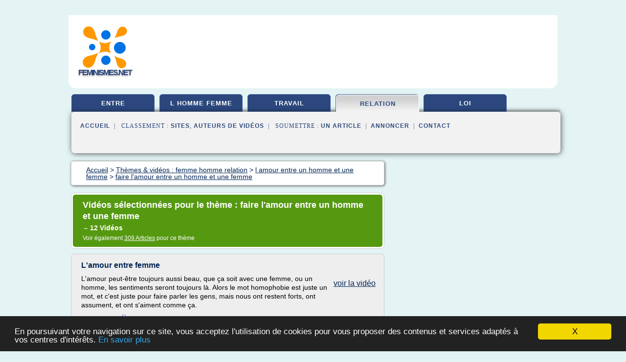

--- FILE ---
content_type: text/html; charset=UTF-8
request_url: https://feminismes.net/fe/c,k/videolist/faire+l+amour+entre+un+homme+et+une+femme,0
body_size: 38683
content:
<html><head><title>faire l'amour entre un homme et une femme :
              L'amour entre femme
                (video)
              </title><meta http-equiv="content-type" content="text/html; charset=utf-8"/><meta name="description" content="Vid&#xE9;os sur faire l'amour entre un homme et une femme: ; "/><meta name="keywords" content="femme homme relation, faire l'amour entre un homme et une femme, vid&#xE9;os, article, videos, articles, video, vid&#xE9;o"/><meta content="General" name="rating"/><link href="/taggup/css/style,v2.css" rel="stylesheet" type="text/css"/><link href="/taggup/css/fluid_grid.css" rel="stylesheet" type="text/css"/><link href="/taggup/css/glow-tabs/tabs.css" rel="stylesheet" type="text/css"/><script type="text/javascript" src="/taggup//js/taggup.js"><!--NOT EMPTY--></script><script src="/taggup/domains/common/jquery/js/jquery-1.7.1.min.js"><!--NOT EMPTY--></script><script src="/taggup/domains/common/jquery/js/jquery-ui-1.8.17.custom.min.js"><!--NOT EMPTY--></script><link href="/taggup/domains/common/jquery/css/ui-lightness/jquery-ui-1.8.17.custom.css" media="all" type="text/css" rel="stylesheet"/><script type="text/javascript" src="/taggup/domains/common/windows_js_1.3/javascripts/prototype.js"><!--NOT EMPTY--></script><script type="text/javascript" src="/taggup/domains/common/windows_js_1.3/javascripts/window.js"><!--NOT EMPTY--></script><script type="text/javascript" src="/taggup/domains/common/windows_js_1.3/javascripts/effects.js"><!--NOT EMPTY--></script><script type="text/javascript" src="/taggup/domains/common/windows_js_1.3/javascripts/window_ext.js"><!--NOT EMPTY--></script><link href="/taggup/domains/common/windows_js_1.3/themes/default.css" rel="stylesheet" type="text/css"/><script type="text/javascript">var switchTo5x=true;</script>
<script type="text/javascript" src="https://w.sharethis.com/button/buttons.js"></script>
<script type="text/javascript" src="https://s.sharethis.com/loader.js"></script>

<script type="text/javascript">

   jQuery.noConflict();

   jQuery(document).ready(function(){
     jQuery("a.ext").click(function(){ 
        var url = this.href;

        jQuery.ajax({
        async: false,
        type: "GET",
        url: "/logger", 
        data: {
                sid: Math.random(), 
                clicked: url,
		source: window.location.href
        },
        contentType: "application/x-www-form-urlencoded; charset=UTF-8",
        cache: false
        });
        return true; 
    });
  });

  </script><meta name="viewport" content="width=device-width, initial-scale=1"/><script async="" src="//pagead2.googlesyndication.com/pagead/js/adsbygoogle.js"><!--NOT EMPTY--></script><script>
	  (adsbygoogle = window.adsbygoogle || []).push({
	    google_ad_client: "ca-pub-0960210551554417",
	    enable_page_level_ads: true
	  });
	</script></head><body id="top"><script type="text/javascript">
  window.google_analytics_uacct = "UA-1031560-1"
</script>
<center><div id="fixed_header"><div id="fixed_header_logo"><a href="/"><img border="0" src="/logo.png"/></a></div><div id="fixed_header_menu" style="padding-right: 30px"><a onclick="Element.show('navigation_menu'); Element.hide('show_menu');Element.show('hide_menu');" id="show_menu" style="cursor: pointer">Menu</a><a onclick="Element.hide('navigation_menu'); Element.hide('hide_menu');Element.show('show_menu');" id="hide_menu" style="cursor: pointer">Fermer Menu</a></div></div><script type="text/javascript">
    Element.hide('hide_menu');
  </script><div id="fixed_header_mobile"><div id="fixed_header_logo"><a href="/"><img border="0" src="/logo.png"/></a></div><div id="fixed_header_menu" style="padding-right: 30px"><a onclick="Element.show('navigation_menu'); Element.hide('show_mobile_menu');Element.show('hide_mobile_menu');" id="show_mobile_menu" style="cursor: pointer">Menu</a><a onclick="Element.hide('navigation_menu'); Element.hide('hide_mobile_menu');Element.show('show_mobile_menu');" id="hide_mobile_menu" style="cursor: pointer">Fermer Menu</a></div></div><script type="text/javascript">
    Element.hide('hide_mobile_menu');
  </script><script type="text/javascript"><!--
     if(jQuery(window).outerWidth() > 768){
       jQuery("#fixed_header").hide();
     }

     jQuery(window).resize(function () {
        jQuery("#navigation_menu").hide();
        jQuery("#hide_mobile_menu").hide();
        jQuery("#show_mobile_menu").show();
        jQuery("#hide_menu").hide();
        jQuery("#show_menu").show();
        if (jQuery(this).scrollTop() > 80) {
           jQuery("#fixed_header").show();
        } else {
           jQuery("#fixed_header").hide();
        }
     });


     jQuery(window).scroll(function () { 
	jQuery("#navigation_menu").hide();
	jQuery("#hide_mobile_menu").hide();
	jQuery("#show_mobile_menu").show();
	jQuery("#hide_menu").hide();
	jQuery("#show_menu").show();

	if (jQuery(this).scrollTop() > 80) {
           jQuery("#fixed_header").show();
	} else {
	   jQuery("#fixed_header").hide();
	}
     });

      --></script><div id="container"><!--header-top--><div class="logo_container"><table cellspacing="0" cellpadding="10" border="0"><tr><td align="center">      <a href="/">
        <img border="0" src="/logo.png"/>
      </a>
      <div class="logo"><a>feminismes.net</a></div>

</td><td><div class="header_banner_ad"><!-- CSS dans style,v2.css
-->


<script type="text/javascript">
<!--
        google_ad_client = "pub-0960210551554417";
        /* pageheader */
        google_ad_slot = "9359404680";
        google_ad_width = 728;
        google_ad_height = 90;
        //-->
        </script>
        <script type="text/javascript"
                src="https://pagead2.googlesyndication.com/pagead/show_ads.js">
        <!--NOT EMPTY-->
        </script>




</div></td></tr></table></div><div id="navigation_menu"><ul><li><a href="/index.html">Accueil</a></li><li><a href="/fe/1/videolist/entre+femme+et+homme.html"> Entre Femme Et Homme</a></li><li><a href="/fe/2/videolist/l+homme+femme.html"> L Homme Femme</a></li><li><a href="/fe/3/videolist/travail+homme+femme.html"> Travail Homme Femme</a></li><li><a href="/fe/4/videolist/femme+homme+relation.html" id="current" class="selected"> Femme Homme Relation</a></li><li><a href="/fe/5/videolist/loi+homme+femme.html"> Loi Homme Femme</a></li><li><a href="/fe/top/blogs/0">Classement de Sites</a></li><li><a href="/fe/top/producers/0">Classement Auteurs de Vid&#xE9;os</a></li><li><a rel="nofollow" href="/submit.php">
        Soumettre 
      un article</a></li><li><a rel="nofollow" href="/advertise.php">Annoncer</a></li><li><a rel="nofollow" href="/contact.php">Contact</a></li></ul></div><script type="text/javascript">
             Element.hide('navigation_menu');
           </script><div id="header"><ul id="navigation"><li><a href="/fe/1/videolist/entre+femme+et+homme.html">entre</a></li><li><a href="/fe/2/videolist/l+homme+femme.html">l homme femme</a></li><li><a href="/fe/3/videolist/travail+homme+femme.html">travail</a></li><li id="current" class="selected"><a href="/fe/4/videolist/femme+homme+relation.html">relation</a></li><li><a href="/fe/5/videolist/loi+homme+femme.html">loi</a></li><li class="shadow"/></ul><div id="subnavigation"><span>&#xA0;&#xA0;</span><a href="/index.html">Accueil</a><span>&#xA0;&#xA0;|&#xA0;&#xA0; 
        Classement :
      </span><a href="/fe/top/blogs/0">Sites</a><span>, </span><a href="/fe/top/producers/0">Auteurs de Vid&#xE9;os</a><span>&#xA0;&#xA0;|&#xA0;&#xA0; 
        Soumettre :
      </span><a rel="nofollow" href="/submit.php">un article</a><span>&#xA0;&#xA0;|&#xA0;&#xA0;</span><a rel="nofollow" href="/advertise.php">Annoncer</a><span>&#xA0;&#xA0;|&#xA0;&#xA0;</span><a rel="nofollow" href="/contact.php">Contact</a><div id="header_ad"><script type="text/javascript"><!--
        google_ad_client = "pub-0960210551554417";
        /* 728x15, created 3/31/11 */
        google_ad_slot = "0839699374";
        google_ad_width = 728;
        google_ad_height = 15;
        //-->
        </script>
        <script type="text/javascript"
        src="https://pagead2.googlesyndication.com/pagead/show_ads.js">
          <!--NOT EMPTY-->
        </script>
</div></div></div><div id="content"><div id="path"><ol vocab="http://schema.org/" typeof="BreadcrumbList" id="path_BreadcrumbList"><li property="itemListElement" typeof="ListItem"><a property="item" typeof="WebPage" href="/index.html"><span property="name">Accueil</span></a><meta property="position" content="1"/></li><li><span> &gt; </span></li><li property="itemListElement" typeof="ListItem"><a href="/fe/4/videolist/femme+homme+relation.html" class="selected" property="item" typeof="WebPage"><span property="name">Th&#xE8;mes &amp; vid&#xE9;os :
                            femme homme relation</span></a><meta property="position" content="2"/></li><li><span> &gt; </span></li><li property="itemListElement" typeof="ListItem"><a href="/fe/c,k/videolist/l+amour+entre+un+homme+et+une+femme,0" typeof="WebPage" property="item"><span property="name">l amour entre un homme et une femme</span></a><meta property="position" content="3"/></li><li><span> &gt; </span></li><li property="itemListElement" typeof="ListItem"><a href="/fe/c,k/videolist/faire+l+amour+entre+un+homme+et+une+femme,0" typeof="WebPage" property="item"><span property="name">faire l'amour entre un homme et une femme</span></a><meta property="position" content="4"/></li></ol></div><div id="main_content"><div class="pagination"><div class="pagination_inner"><p class="hilite">
        Vid&#xE9;os s&#xE9;lectionn&#xE9;es pour le th&#xE8;me : 
      faire l'amour entre un homme et une femme</p><p>
		      &#x2192; <span class="bold">12
        Vid&#xE9;os
      </span></p><p>
         Voir &#xE9;galement
      <a href="/fe/c,k/bloglist/faire+l+amour+entre+un+homme+et+une+femme,0">309 Articles</a>
        pour ce th&#xE8;me
      </p></div></div><div id="itemList"><div class="evenItem"><!--google_ad_section_start(weight=ignore)--><h1 id="uMOGkLhGRa4">L'amour entre femme</h1><div style="float: right;height:100px;margin: 10px"><a href="http://www.youtube.com/watch?v=uMOGkLhGRa4" style="border-width:0px" class="ext" target="_blank" rel="nofollow">voir la vidéo</a></div><p>L'amour peut-&#xEA;tre toujours aussi beau, que &#xE7;a soit avec une femme, ou un homme, les sentiments seront toujours l&#xE0;. Alors le mot homophobie est juste un mot, et c'est juste pour faire parler les gens, mais nous ont restent forts, ont assument, et ont s'aiment comme &#xE7;a.</p><p><a href="http://www.youtube.com/watch?v=uMOGkLhGRa4" target="_blank" class="ext" rel="nofollow">
        Voir la suite
       <img class="icon" border="0" src="/taggup/domains/common/ext_arrow.png"/></a></p><p class="info"><span class="property">
        Par : 
      </span>&#xC5;M&#x100;&#xD1;D&#x12E;&#x143;&#x116; &#x112;L&#xCB;&#xD1;&#xC3;</p><p><span class="property">
        Th&#xE8;mes li&#xE9;s 
      : </span><a href="/fe/c,k/videolist/faire+l+amour+entre+un+homme+et+une+femme,0" class="selected" style="font-size: &#10;      12px&#10;    ;">faire l'amour entre un homme et une femme</a> /
         <a href="/fe/c,k/videolist/homme+femme+faire+l+amour,0" style="font-size: &#10;      14px&#10;    ;">homme femme faire l amour</a> /
         <a href="/fe/c,k/videolist/homme+et+la+femme+font+l+amour,0" style="font-size: &#10;      16px&#10;    ;">homme et la femme font l amour</a> /
         <a href="/fe/c,k/videolist/amour+entre+homme+et+femme,0" style="font-size: &#10;      14px&#10;    ;">amour entre homme et femme</a> /
         <a href="/fe/c,k/videolist/entre+femmes+amour,0" style="font-size: &#10;      14px&#10;    ;">entre femmes amour</a></p><!--google_ad_section_end--><!--item 1--><div class="tag_ad">

<style type="text/css">
@media (min-width: 769px) {
div.tag_ad_1_desktop {  }
div.tag_ad_1_mobile { display: none }
}

@media (max-width: 768px) {
div.tag_ad_1_mobile {  }
div.tag_ad_1_desktop { display: none }
}

</style>

<div class="tag_ad_1_desktop">

<script type="text/javascript"><!--
        google_ad_client = "pub-0960210551554417";
        /* 468x15, created 3/31/11 */
        google_ad_slot = "8030561878";
        google_ad_width = 468;
        google_ad_height = 15;
        //-->
        </script>
        <script type="text/javascript"
        src="https://pagead2.googlesyndication.com/pagead/show_ads.js">
          <!--NOT EMPTY-->
        </script>

</div>


<div class="tag_ad_1_mobile">

<script async src="//pagead2.googlesyndication.com/pagead/js/adsbygoogle.js"></script>
<!-- responsive-text-display -->
<ins class="adsbygoogle"
     style="display:block"
     data-ad-client="ca-pub-0960210551554417"
     data-ad-slot="9996705600"
     data-ad-format="auto"></ins>
<script>
(adsbygoogle = window.adsbygoogle || []).push({});
</script>

</div>
</div></div><div class="oddItem"><!--google_ad_section_start(weight=ignore)--><h2 id="1w7qnHchagk">Voici ce qui arrive quand un homme fait l&#x2019;amour &#xE0; une femme enceinte</h2><div style="float: right;height:100px;margin: 10px"><a href="http://www.youtube.com/watch?v=1w7qnHchagk" style="border-width:0px" class="ext" target="_blank" rel="nofollow">voir la vidéo</a></div><p>Voici ce qui arrive quand un homme fait l&#x2019;amour &#xE0; une femme enceinte </p><p>Thanks you sub and like channel:https://googl/Dsr9T2</p><p>&#x3002;Entre les fluctuations de la libido et les contraintes physiques dues &#xE0; la grossesse, la future maman doit &#xE9;galement g&#xE9;rer le fait que son homme craigne que des rapports sexuels puissent faire mal au b&#xE9;b&#xE9; Or, apr&#xE8;s une journ&#xE9;e s&#xE9;par&#xE9;s lun de lautre, vous navez quune envie cest vous retrouver sous la couette et laisser parler votre d&#xE9;sir mutuel Au lieu...</p><p><a href="http://www.youtube.com/watch?v=1w7qnHchagk" target="_blank" class="ext" rel="nofollow">
        Voir la suite
       <img class="icon" border="0" src="/taggup/domains/common/ext_arrow.png"/></a></p><p class="info"><span class="property">
        Par : 
      </span>Largus TV</p><p><span class="property">
        Th&#xE8;mes li&#xE9;s 
      : </span><a href="/fe/c,k/videolist/homme+qui+fait+l+amour+a+une+femme+enceinte,0" style="font-size: &#10;      11px&#10;    ;">homme qui fait l'amour a une femme enceinte</a> /
         <a href="/fe/c,k/videolist/faire+l+amour+entre+un+homme+et+une+femme,0" class="selected" style="font-size: &#10;      12px&#10;    ;">faire l'amour entre un homme et une femme</a> /
         <a href="/fe/c,k/videolist/faire+l+amour+avec+un+homme,0" style="font-size: &#10;      14px&#10;    ;">faire l'amour avec un homme</a> /
         <a href="/fe/c,k/videolist/homme+et+femme+en+amour,0" style="font-size: &#10;      14px&#10;    ;">homme et femme en amour</a></p><div class="top" align="right"><a href="#top">
        Haut de page 
      </a></div><!--google_ad_section_end--><!--item 2--><div class="tag_ad">

<style type="text/css">
@media (min-width: 769px) {
div.tag_ad_2_desktop {  }
div.tag_ad_2_mobile { display: none }
}

@media (max-width: 768px) {
div.tag_ad_2_mobile {  }
div.tag_ad_2_desktop { display: none }
}

</style>

<div class="tag_ad_2_desktop">

<script type="text/javascript"><!--
        google_ad_client = "pub-0960210551554417";
        /* 468x15, created 3/31/11 */
        google_ad_slot = "8030561878";
        google_ad_width = 468;
        google_ad_height = 15;
        //-->
        </script>
        <script type="text/javascript"
        src="https://pagead2.googlesyndication.com/pagead/show_ads.js">
          <!--NOT EMPTY-->
        </script>

</div>


<div class="tag_ad_2_mobile">

<script async src="//pagead2.googlesyndication.com/pagead/js/adsbygoogle.js"></script>
<!-- responsive-text-display -->
<ins class="adsbygoogle"
     style="display:block"
     data-ad-client="ca-pub-0960210551554417"
     data-ad-slot="9996705600"
     data-ad-format="auto"></ins>
<script>
(adsbygoogle = window.adsbygoogle || []).push({});
</script>

</div>
</div></div><div class="evenItem"><!--google_ad_section_start(weight=ignore)--><h2 id="eEON6KjFVCU">#Balancetoncri (sur les porcs)  #balancetonporc, #metoo, libert&#xE9;, parit&#xE9;, sororit&#xE9;.</h2><div style="float: right;height:100px;margin: 10px"><a href="http://www.youtube.com/watch?v=eEON6KjFVCU" style="border-width:0px" class="ext" target="_blank" rel="nofollow">voir la vidéo</a></div><p>Voici un petit discours fait de scenettes humoristiques pour d&#xE9;noncer les diff&#xE9;rences de traitement  qui existent entre les femmes et les hommes, d&#xE9;noncer les pr&#xE9;jug&#xE9;s, &#xE9;voquer le d&#xE9;sir f&#xE9;minin et masculin, le droit d'&#xEA;tre une "salope", l'envie de faire bouger les choses. Bref, un cri du c&#x153;ur parce que je l'ai en miette, parce qu'il faut que &#xE7;a change, PARCE QUE, MAIS PARCE QUE!! :-) A bon entendeur salut et bon visionnage.</p><p>Parce que je veux pouvoir faire l'amour comme une femme,...</p><p><a href="http://www.youtube.com/watch?v=eEON6KjFVCU" target="_blank" class="ext" rel="nofollow">
        Voir la suite
       <img class="icon" border="0" src="/taggup/domains/common/ext_arrow.png"/></a></p><p class="info"><span class="property">
        Par : 
      </span>Cl&#xE9;mentine Artois</p><p><span class="property">
        Th&#xE8;mes li&#xE9;s 
      : </span><a href="/fe/c,k/videolist/faire+l+amour+entre+un+homme+et+une+femme,0" class="selected" style="font-size: &#10;      12px&#10;    ;">faire l'amour entre un homme et une femme</a> /
         <a href="/fe/c,k/videolist/la+difference+entre+l+homme+et+la+femme+en+amour,0" style="font-size: &#10;      12px&#10;    ;">la difference entre l'homme et la femme en amour</a> /
         <a href="/fe/c,k/videolist/video+d+homme+et+de+femme+qui+font+l+amour,0" style="font-size: &#10;      12px&#10;    ;">video d'homme et de femme qui font l'amour</a> /
         <a href="/fe/c,k/videolist/difference+entre+homme+et+femme+en+amour,0" style="font-size: &#10;      12px&#10;    ;">difference entre homme et femme en amour</a> /
         <a href="/fe/c,k/videolist/la+parite+entre+l+homme+et+la+femme,0" style="font-size: &#10;      12px&#10;    ;">la parite entre l'homme et la femme</a></p><div class="top" align="right"><a href="#top">
        Haut de page 
      </a></div><!--google_ad_section_end--><!--item 3--><div class="tag_ad">
<script async src="//pagead2.googlesyndication.com/pagead/js/adsbygoogle.js"></script>
<!-- responsive-text-display -->
<ins class="adsbygoogle"
     style="display:block"
     data-ad-client="ca-pub-0960210551554417"
     data-ad-slot="9996705600"
     data-ad-format="auto"></ins>
<script>
(adsbygoogle = window.adsbygoogle || []).push({});
</script>

</div></div><div class="oddItem"><!--google_ad_section_start(weight=ignore)--><h2 id="aAd5Nlk3GCU">Aur&#xE9;lie &amp; Andr&#xE9;ane (Anges 8): Sextoys et relations sexuelles...Elles r&#xE9;pondent &#xE0; TOUT sans tabous!</h2><div style="float: right;height:100px;margin: 10px"><a href="http://www.youtube.com/watch?v=aAd5Nlk3GCU" style="border-width:0px" class="ext" target="_blank" rel="nofollow">voir la vidéo</a></div><p>Faire l'amour avec une femme est-ce diff&#xE9;rent d'avec un homme? Aur&#xE9;lie et Andr&#xE9;ane ont elles d&#xE9;j&#xE0; eu des relations charnelles ensemble? Le couple des "Anges 8" a accept&#xE9; de r&#xE9;pondre &#xE0; toutes les questions clich&#xE9;es que peuvent se poser certaines personnes sur la sexualit&#xE9; entre femme!</p><p>Cr&#xE9;dits:</p><p>Extrait: Aur&#xE9;lie &amp; Andr&#xE9;ane (Les Anges 8 - NRJ12)</p><p>Journaliste: Sam Zirah</p><p>(Toute reproduction interdite sans la mention "En Toute Intimit&#xE9;" et "Sam Zirah")</p><p><a href="http://www.youtube.com/watch?v=aAd5Nlk3GCU" target="_blank" class="ext" rel="nofollow">
        Voir la suite
       <img class="icon" border="0" src="/taggup/domains/common/ext_arrow.png"/></a></p><p class="info"><span class="property">
        Par : 
      </span><a href="/fe/producer/223/0">sam zirah</a></p><p><span class="property">
        Th&#xE8;mes li&#xE9;s 
      : </span><a href="/fe/c,k/videolist/la+difference+entre+l+homme+et+la+femme+en+amour,0" style="font-size: &#10;      12px&#10;    ;">la difference entre l'homme et la femme en amour</a> /
         <a href="/fe/c,k/videolist/faire+l+amour+entre+un+homme+et+une+femme,0" class="selected" style="font-size: &#10;      12px&#10;    ;">faire l'amour entre un homme et une femme</a> /
         <a href="/fe/c,k/videolist/relation+amoureuse+entre+l+homme+et+femme,0" style="font-size: &#10;      12px&#10;    ;">relation amoureuse entre l'homme et femme</a> /
         <a href="/fe/c,k/videolist/difference+entre+homme+et+femme+en+amour,0" style="font-size: &#10;      12px&#10;    ;">difference entre homme et femme en amour</a> /
         <a href="/fe/c,k/videolist/question+sur+l+amour+entre+homme+et+femme,0" style="font-size: &#10;      11px&#10;    ;">question sur l'amour entre homme et femme</a></p><div class="top" align="right"><a href="#top">
        Haut de page 
      </a></div><!--google_ad_section_end--><!--item 4--></div><div class="evenItem"><!--google_ad_section_start(weight=ignore)--><h2 id="S9Q5Jy7PTp8">7 choses que seuls les hommes amoureux veulent au lit. S&#x2019;il les fait, &#xE9;pousez-le</h2><div style="float: right;height:100px;margin: 10px"><a href="http://www.youtube.com/watch?v=S9Q5Jy7PTp8" style="border-width:0px" class="ext" target="_blank" rel="nofollow">voir la vidéo</a></div><p>On dit souvent qu&#x2019;il n&#x2019;y a pas d&#x2019;amour mais qu&#x2019;il n&#x2019;y a que des preuves d&#x2019;amour. En effet, le plus important dans une relation amoureuse est de prouver r&#xE9;guli&#xE8;rement &#xE0; l&#x2019;autre, que ce soit homme ou femme, que nous l&#x2019;aimons et que nous continuerons de le faire car entretenir un couple, c&#x2019;est comme entretenir un feu de chemin&#xE9;e. C&#x2019;est entre autres le secret des relations qui durent dans le temps. </p><p>------------------- </p><p>Merci Mon ami Je vous souhaite, ainsi qu'&#xE0; votre...</p><p><a href="http://www.youtube.com/watch?v=S9Q5Jy7PTp8" target="_blank" class="ext" rel="nofollow">
        Voir la suite
       <img class="icon" border="0" src="/taggup/domains/common/ext_arrow.png"/></a></p><p class="info"><span class="property">
        Par : 
      </span><a href="/fe/producer/311/0">NTN Tendances 247</a></p><p><span class="property">
        Th&#xE8;mes li&#xE9;s 
      : </span><a href="/fe/c,k/videolist/relation+d+amour+entre+femme+et+homme+au+lit,0" style="font-size: &#10;      11px&#10;    ;">relation d'amour entre femme et homme au lit</a> /
         <a href="/fe/c,k/videolist/relation+amoureuse+entre+l+homme+et+femme,0" style="font-size: &#10;      12px&#10;    ;">relation amoureuse entre l'homme et femme</a> /
         <a href="/fe/c,k/videolist/femme+et+homme+qui+font+l+amour+sur+le+lit,0" style="font-size: &#10;      11px&#10;    ;">femme et homme qui font l'amour sur le lit</a> /
         <a href="/fe/c,k/videolist/faire+l+amour+entre+un+homme+et+une+femme,0" class="selected" style="font-size: &#10;      12px&#10;    ;">faire l'amour entre un homme et une femme</a> /
         <a href="/fe/c,k/videolist/relation+amoureuse+entre+homme+et+femme,0" style="font-size: &#10;      12px&#10;    ;">relation amoureuse entre homme et femme</a></p><div class="top" align="right"><a href="#top">
        Haut de page 
      </a></div><!--google_ad_section_end--><!--item 5--></div><div class="oddItem"><!--google_ad_section_start(weight=ignore)--><h2 id="nckLjYhqqZQ">RENCONTRER une FEMME BIEN en 2018 est mon Voeux NUM&#xC9;RO 1</h2><div style="float: right;height:100px;margin: 10px"><a href="http://www.youtube.com/watch?v=nckLjYhqqZQ" style="border-width:0px" class="ext" target="_blank" rel="nofollow">voir la vidéo</a></div><p>-----------------------------------------------------------------------------------------------------</p><p>ABONNE-TOI, LIKE, PARTAGE ET COMMENTE et AIDE-MOI &#xE0; rencontrer une femme bien si tu peux.</p><p>-------------------------------------------------------------------------------------------------------</p><p>Un des objectifs de cette cha&#xEE;ne YouTube est de rencontrer la femme de ma vie. Si tu es une femme c&#xE9;libataire int&#xE9;ress&#xE9;e pour faire ma connaissance, &#xE9;cris-moi &#xE0; : pourquoitavieestmagique </p><p>Je ne...</p><p><a href="http://www.youtube.com/watch?v=nckLjYhqqZQ" target="_blank" class="ext" rel="nofollow">
        Voir la suite
       <img class="icon" border="0" src="/taggup/domains/common/ext_arrow.png"/></a></p><p class="info"><span class="property">
        Par : 
      </span><a href="/fe/producer/65/0">Une vie &#xE0; deux - Rencontrer l'&#xE2;me soeur</a></p><p><span class="property">
        Th&#xE8;mes li&#xE9;s 
      : </span><a href="/fe/c,k/videolist/femme+cherche+homme+pour+faire+l+amour,0" style="font-size: &#10;      11px&#10;    ;">femme cherche homme pour faire l amour</a> /
         <a href="/fe/c,k/videolist/faire+l+amour+entre+un+homme+et+une+femme,0" class="selected" style="font-size: &#10;      12px&#10;    ;">faire l'amour entre un homme et une femme</a> /
         <a href="/fe/c,k/videolist/comment+l+homme+et+la+femme+font+l+amour,0" style="font-size: &#10;      14px&#10;    ;">comment l'homme et la femme font l'amour</a> /
         <a href="/fe/c,k/videolist/comment+faire+amour+entre+femme+et+homme,0" style="font-size: &#10;      11px&#10;    ;">comment faire amour entre femme et homme</a> /
         <a href="/fe/c,k/videolist/relation+entre+prostituee+et+homme,0" style="font-size: &#10;      11px&#10;    ;">relation entre prostituee et homme</a></p><div class="top" align="right"><a href="#top">
        Haut de page 
      </a></div><!--google_ad_section_end--><!--item 6--></div><div class="evenItem"><!--google_ad_section_start(weight=ignore)--><h2 id="1vYD9qm5EAI">Sexualit&#xE9; des seniors : quand votre coeur fait papy-boum !</h2><div style="float: right;height:100px;margin: 10px"><a href="http://www.youtube.com/watch?v=1vYD9qm5EAI" style="border-width:0px" class="ext" target="_blank" rel="nofollow">voir la vidéo</a></div><p>Faire l'amour &#xE0; 99 ans, c'est possible ? Toutes les phases de la physiologie sexuelle existent chez les seniors, mais elles sont plus lentes. Ce ralentissement peut &#xEA;tre source de d&#xE9;calage entre hommes et femmes au cours du rapport sexuel. Le Dr. Sylvain Mimoun, gyn&#xE9;cologue et andrologue, nous &#xE9;claire sur cette probl&#xE9;matique...</p><p>www.pratis.com - L'univers d'e-services 100% m&#xE9;decin</p><p><a href="http://www.youtube.com/watch?v=1vYD9qm5EAI" target="_blank" class="ext" rel="nofollow">
        Voir la suite
       <img class="icon" border="0" src="/taggup/domains/common/ext_arrow.png"/></a></p><p class="info"><span class="property">
        Par : 
      </span>PratisTV</p><p><span class="property">
        Th&#xE8;mes li&#xE9;s 
      : </span><a href="/fe/c,k/videolist/rapport+sexuelle+entre+femme+et+homme,0" style="font-size: &#10;      12px&#10;    ;">rapport sexuelle entre femme et homme</a> /
         <a href="/fe/c,k/videolist/le+rapport+entre+l+homme+et+la+femme,0" style="font-size: &#10;      14px&#10;    ;">le rapport entre l'homme et la femme</a></p><div class="top" align="right"><a href="#top">
        Haut de page 
      </a></div><!--google_ad_section_end--><!--item 7--></div><div class="oddItem"><!--google_ad_section_start(weight=ignore)--><h2 id="VPoT3qWAjDE">L'amour et la famille en citations</h2><div style="float: right;height:100px;margin: 10px"><a href="http://www.youtube.com/watch?v=VPoT3qWAjDE" style="border-width:0px" class="ext" target="_blank" rel="nofollow">voir la vidéo</a></div><p>Plus de citations sur http://www.citations-ron-hubbard.ch</p><p>Voici un diaporama de belles citations philosophiques sur l'amour et la famille, du philosophe et &#xE9;crivain Ron Hubbard, sur fond de photos de paysages de Suisse romande.</p><p>En savoir plus sur http://www.la-scientologie.ch</p><p>&#xAB;Une culture passera &#xE0; la trappe si ce sur quoi elle est b&#xE2;tie, la famille, est &#xE9;limin&#xE9; en tant qu'&#xE9;l&#xE9;ment de base valable. &#xBB; </p><p>&#xAB;Et la famille qui ne se cr&#xE9;e pas elle-m&#xEA;me continuellement en tant que famille...</p><p><a href="http://www.youtube.com/watch?v=VPoT3qWAjDE" target="_blank" class="ext" rel="nofollow">
        Voir la suite
       <img class="icon" border="0" src="/taggup/domains/common/ext_arrow.png"/></a></p><p class="info"><span class="property">
        Par : 
      </span><a href="/fe/producer/354/0">Citations-ron-hubbard</a></p><p><span class="property">
        Th&#xE8;mes li&#xE9;s 
      : </span><a href="/fe/c,k/videolist/l+amour+entre+un+homme+et+une+femme+citation,0" style="font-size: &#10;      11px&#10;    ;">l'amour entre un homme et une femme citation</a> /
         <a href="/fe/c,k/videolist/citation+philosophique+sur+l+homme+et+la+femme,0" style="font-size: &#10;      11px&#10;    ;">citation philosophique sur l'homme et la femme</a> /
         <a href="/fe/c,k/videolist/faire+l+amour+entre+un+homme+et+une+femme,0" class="selected" style="font-size: &#10;      12px&#10;    ;">faire l'amour entre un homme et une femme</a> /
         <a href="/fe/c,k/videolist/l+amour+entre+un+homme+et+une+femme,0" style="font-size: &#10;      14px&#10;    ;">l amour entre un homme et une femme</a></p><div class="top" align="right"><a href="#top">
        Haut de page 
      </a></div><!--google_ad_section_end--><!--item 8--></div><div class="evenItem"><!--google_ad_section_start(weight=ignore)--><h2 id="EmiPLIc12n0">Comment faire fuir votre amoureux</h2><div style="float: right;height:100px;margin: 10px"><a href="http://www.youtube.com/watch?v=EmiPLIc12n0" style="border-width:0px" class="ext" target="_blank" rel="nofollow">voir la vidéo</a></div><p>&#x1F494; Vos relations amoureuses ne fonctionnent pas? D&#xE9;couvrez pourquoi en faisant ce test!</p><p>http://mariesoleilcordeau.com/inscription-test-relations-amoureuses?var=testrayt </p><p>&#xCA;tes-vous le type de femme &#xE0; tomber amoureuse d&#xE8;s les premi&#xE8;res minutes&#x2009;? Aussit&#xF4;t qu&#x2019;un homme vous donne un peu de tendresse, vous flanchez et vous commencez &#xE0; r&#xEA;ver : maison, mariage, enfants&#x2009;? Soudainement, il n&#x2019;a plus aucun d&#xE9;faut, il est la perfection incarn&#xE9;e, et vous l&#x2019;idol&#xE2;trez. Il est votre...</p><p><a href="http://www.youtube.com/watch?v=EmiPLIc12n0" target="_blank" class="ext" rel="nofollow">
        Voir la suite
       <img class="icon" border="0" src="/taggup/domains/common/ext_arrow.png"/></a></p><p class="info"><span class="property">
        Par : 
      </span><a href="/fe/producer/109/0">Marie-Soleil Cordeau</a></p><p><span class="property">
        Th&#xE8;mes li&#xE9;s 
      : </span><a href="/fe/c,k/videolist/comment+faire+amour+entre+femme+et+homme,0" style="font-size: &#10;      11px&#10;    ;">comment faire amour entre femme et homme</a> /
         <a href="/fe/c,k/videolist/relation+amoureuse+entre+l+homme+et+femme,0" style="font-size: &#10;      12px&#10;    ;">relation amoureuse entre l'homme et femme</a> /
         <a href="/fe/c,k/videolist/comment+faire+sorte+qu+un+homme+tombe+amoureux,0" style="font-size: &#10;      11px&#10;    ;">comment faire sorte qu'un homme tombe amoureux</a> /
         <a href="/fe/c,k/videolist/relation+amoureuse+homme+femme,0" style="font-size: &#10;      14px&#10;    ;">relation amoureuse homme femme</a> /
         <a href="/fe/c,k/videolist/faire+l+amour+entre+un+homme+et+une+femme,0" class="selected" style="font-size: &#10;      12px&#10;    ;">faire l'amour entre un homme et une femme</a></p><div class="top" align="right"><a href="#top">
        Haut de page 
      </a></div><!--google_ad_section_end--><!--item 9--></div><div class="oddItem"><!--google_ad_section_start(weight=ignore)--><h2 id="Xlms81opovo">&#x2606;La rencontre d'&#xE2;mes et r&#xE9;solutions Karmiques - &#xC9;tapes importantes &#xE0; int&#xE9;grer &#x2606;MooradK</h2><div style="float: right;height:100px;margin: 10px"><a href="http://www.youtube.com/watch?v=Xlms81opovo" style="border-width:0px" class="ext" target="_blank" rel="nofollow">voir la vidéo</a></div><p>&#x2606;La rencontre d'&#xE2;mes et r&#xE9;solutions Karmiques - Les &#xE9;tapes importantes &#xE0; int&#xE9;grer &#x2606;MooradK </p><p>* Accord astral entre deux &#xE2;mes avant la rencontre sur le plan physique, social, et amoureux.</p><p>* Emprises toxiques de l'&#xE9;go - Manipulations &amp; S&#xE9;duction</p><p>* Empathie et Hypersensibilit&#xE9;, pourquoi et comment me faire respecter ?</p><p>* Est-il possible de remercier en plein conflit relationnel "un bourreau" ce, afin de traverser le feu ardent et le transcender en pardon de soi par cette puissance...</p><p><a href="http://www.youtube.com/watch?v=Xlms81opovo" target="_blank" class="ext" rel="nofollow">
        Voir la suite
       <img class="icon" border="0" src="/taggup/domains/common/ext_arrow.png"/></a></p><p class="info"><span class="property">
        Par : 
      </span><a href="/fe/producer/272/0">MooradK Build your magic life !</a></p><p><span class="property">
        Th&#xE8;mes li&#xE9;s 
      : </span><a href="/fe/c,k/videolist/video+d+homme+et+de+femme+qui+font+l+amour,0" style="font-size: &#10;      12px&#10;    ;">video d'homme et de femme qui font l'amour</a> /
         <a href="/fe/c,k/videolist/relation+amoureuse+entre+l+homme+et+femme,0" style="font-size: &#10;      12px&#10;    ;">relation amoureuse entre l'homme et femme</a> /
         <a href="/fe/c,k/videolist/faire+l+amour+entre+un+homme+et+une+femme,0" class="selected" style="font-size: &#10;      12px&#10;    ;">faire l'amour entre un homme et une femme</a> /
         <a href="/fe/c,k/videolist/homme+femme+sont+relation+karmiques,0" style="font-size: &#10;      11px&#10;    ;">homme femme sont relation karmiques</a></p><div class="top" align="right"><a href="#top">
        Haut de page 
      </a></div><!--google_ad_section_end--><!--item 10--></div></div><div class="pagination"><div class="pagination_inner"><p>1 - 
          10
        de
      12&#xA0;
        Vid&#xE9;os
      </p><p>
        Page
      :
          
        Premi&#xE8;re
       | &lt; 
        Pr&#xE9;c&#xE9;dente
      
              | <a href="/fe/c,k/videolist/faire+l+amour+entre+un+homme+et+une+femme,1">
        Suivante
      </a> &gt;
          
            | 
           <a href="/fe/c,k/videolist/faire+l+amour+entre+un+homme+et+une+femme,1">
        Derni&#xE8;re
      </a></p><p><a href="/fe/c,k/videolist/faire+l+amour+entre+un+homme+et+une+femme,0">0</a>
    | 
    <a href="/fe/c,k/videolist/faire+l+amour+entre+un+homme+et+une+femme,1">1</a></p></div></div></div></div><div id="tags"><div class="large_image_ad">
<!-- mobile :  320 x 100
     https://support.google.com/adsense/answer/6357180
     pc : non affich�
-->

<style type="text/css">
@media (min-width: 769px) {
div.large_image_ad_mobile { display: none }
}

@media (max-width: 768px) {
div.large_image_ad_mobile { padding: 10px; }
}

</style>

<div class="large_image_ad_desktop">

<script type="text/javascript"><!--
                google_ad_client = "pub-0960210551554417";
                /* 336x280, created 3/29/11 */
                google_ad_slot = "2848099360";
                google_ad_width = 336;
                google_ad_height = 280;
        //-->
        </script>
        <script type="text/javascript"
                src="https://pagead2.googlesyndication.com/pagead/show_ads.js">
                <!--NOT EMPTY-->
        </script>

</div>



<div class="large_image_ad_mobile">

</div>
</div></div><div id="footer"><div id="footer_content"><!--footer-top--><a href="/index.html">Accueil</a><span> | </span><a rel="nofollow" href="/taggup/legal/fr/legal.xhtml" target="_blank">Mentions l&#xE9;gales</a><span> | </span><a rel="nofollow" href="/taggup/legal/fr/tos.xhtml" target="_blank">Conditions g&#xE9;n&#xE9;rales d'utilisation</a><span> | </span><a rel="nofollow" href="/taggup/legal/fr/cookies_more.html" target="_blank">Utilisation des cookies</a><span> | </span><a rel="nofollow" href="javascript:window.location= '/about.php?subject='+location.href">Contact &#xE0; propos de cette page</a><br/><a href="/taggup/legal/fr/tos.xhtml" rel="nofollow" target="_blank">Pour ajouter ou supprimer un site, voir l'article 4 des CGUs</a><!--footer-bottom--><br/><br/><br/><br/><br/><br/></div></div></div></center><script src="https://www.google-analytics.com/urchin.js" type="text/javascript">
</script>
<script type="text/javascript">
  _uacct = "UA-1031560-1";
  urchinTracker();
</script>
<script type="text/javascript" src="/taggup//js/astrack.js">
</script>

<script type="text/javascript">stLight.options({publisher: "58075759-4f0f-4b91-b2c3-98e78500ec08", doNotHash: false, doNotCopy: false, hashAddressBar: false});</script>
<script>
var options={ "publisher": "58075759-4f0f-4b91-b2c3-98e78500ec08", "logo": { "visible": false, "url": "", "img": "//sd.sharethis.com/disc/images/demo_logo.png", "height": 45}, "ad": { "visible": false, "openDelay": "5", "closeDelay": "0"}, "livestream": { "domain": "", "type": "sharethis"}, "ticker": { "visible": false, "domain": "", "title": "", "type": "sharethis"}, "facebook": { "visible": false, "profile": "sharethis"}, "fblike": { "visible": false, "url": ""}, "twitter": { "visible": false, "user": "sharethis"}, "twfollow": { "visible": false}, "custom": [{ "visible": false, "title": "Custom 1", "url": "", "img": "", "popup": false, "popupCustom": { "width": 300, "height": 250}}, { "visible": false, "title": "Custom 2", "url": "", "img": "", "popup": false, "popupCustom": { "width": 300, "height": 250}}, { "visible": false, "title": "Custom 3", "url": "", "img": "", "popup": false, "popupCustom": { "width": 300, "height": 250} }], "chicklets": { "items": ["facebook", "twitter", "linkedin", "pinterest", "email", "sharethis"]} };
var st_bar_widget = new sharethis.widgets.sharebar(options);
</script>

<script type="text/javascript"><!--
    window.cookieconsent_options = {"message":"En poursuivant votre navigation sur ce site, vous acceptez l'utilisation de cookies pour vous proposer des contenus et services adapt&eacute;s &agrave; vos centres d'int&eacute;r&ecirc;ts.","dismiss":"X","learnMore":"En savoir plus","link":"javascript:popupthis('cookies_more.html')","theme":"dark-bottom"};
    //--></script><script type="text/javascript" src="/taggup/domains/common/cookieconsent2_v1.0.9/cookieconsent.min.js"><!--NOT EMPTY--></script></body></html>
